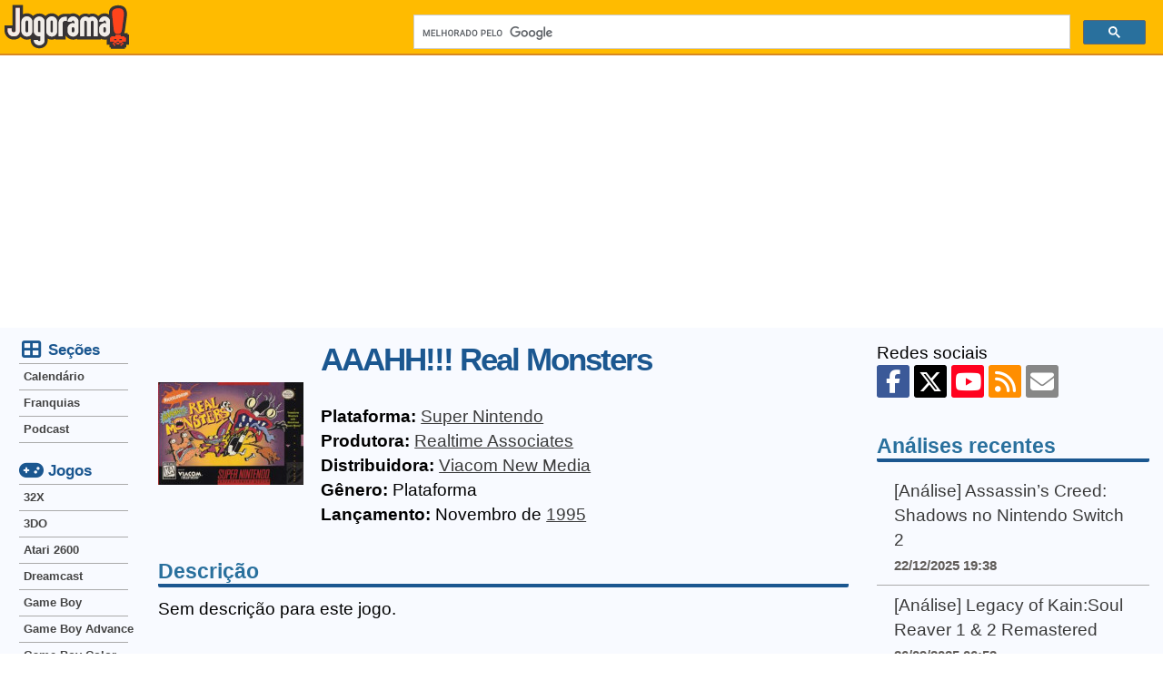

--- FILE ---
content_type: text/html; charset=UTF-8
request_url: https://jogorama.com.br/jogos/super-nintendo/4121/aaahh-real-monsters/
body_size: 5378
content:
<!DOCTYPE html>
<html lang="pt-br">
<head>
    <meta charset="utf-8">
    <link rel="preconnect" href="//adservice.google.com/" crossorigin>
    <link rel="preconnect" href="//googleads.g.doubleclick.net/" crossorigin>
    <link rel="preconnect" href="//www.googletagservices.com/" crossorigin>
    <link rel="preconnect" href="//tpc.googlesyndication.com/" crossorigin>
    <link rel="preconnect" href="//pagead2.googlesyndication.com" crossorigin>
    <link rel="preconnect" href="//fonts.gstatic.com/" crossorigin>
    <link rel="preconnect" href="//www.googletagmanager.com" crossorigin>
    <link rel="preconnect" href="//jogorama.disqus.com/">
    <link rel="preconnect" href="//c.disquscdn.com">
    <link rel="preconnect" href="//disqus.com">
    <link rel="preconnect" href="//pagead2.googlesyndication.com">
    <link rel="stylesheet" href="/css/tema.min.css?v=2.42">
                    <link href="/layout/fontawesomev6.6.0/css/fontawesome.min.css" rel="stylesheet">
                <link href="/layout/fontawesomev6.6.0/css/brands.min.css" rel="stylesheet">
                <link href="/layout/fontawesomev6.6.0/css/solid.min.css" rel="stylesheet">
            <link rel="canonical" href="https://jogorama.com.br/jogos/super-nintendo/4121/aaahh-real-monsters/" />    <meta name="viewport" content="width=device-width, initial-scale=1" />
    <title>Jogo AAAHH!!! Real Monsters para Super Nintendo - Dicas, análise e imagens</title>
    <meta name="description" content="Conheça tudo sobre AAAHH!!! Real Monsters do Super Nintendo: dicas, truques, códigos, cheats, macetes, imagens e muito mais." />
    <meta property="fb:app_id" content="192688330814" />
    <meta property="og:locale" content="pt_BR" />
    <meta property="og:type" content="article" />
    <meta property="og:title" content="Jogo AAAHH!!! Real Monsters para Super Nintendo - Dicas, análise e imagens" />
    <meta property="og:description" content="Conheça tudo sobre AAAHH!!! Real Monsters do Super Nintendo: dicas, truques, códigos, cheats, macetes, imagens e muito mais." />
    <meta property="og:url" content="https://jogorama.com.br/jogos/super-nintendo/4121/aaahh-real-monsters/" />
    <meta property="og:site_name" content="Jogorama" />
    <meta property="og:image" content="https://jogorama.com.br/arquivos/capas/4121.jpg" />
    <meta property="article:tag" content="games" />
    <meta name="twitter:card" content="summary_large_image" />
    <meta name="twitter:site" content="@jogorama" />
    <meta name="twitter:title" content="Jogo AAAHH!!! Real Monsters para Super Nintendo - Dicas, análise e imagens" />
    <meta name="twitter:description" content="Conheça tudo sobre AAAHH!!! Real Monsters do Super Nintendo: dicas, truques, códigos, cheats, macetes, imagens e muito mais." />
    <meta name="twitter:image" content="https://jogorama.com.br/arquivos/capas/4121.jpg" />
    <meta name="twitter:domain" content="Jogorama" />
    <meta name="twitter:creator" content="@leandroalves" />
    <link rel="apple-touch-icon" sizes="180x180" href="/apple-touch-icon.png">
    <link rel="icon" type="image/png" sizes="32x32" href="/favicon-32x32.png">
    <link rel="icon" type="image/png" sizes="16x16" href="/favicon-16x16.png">
    <link rel="manifest" href="/site.webmanifest">
    <meta name="apple-mobile-web-app-title" content="Jogorama">
    <meta name="application-name" content="Jogorama">
    <meta name="theme-color" content="#ffbb00">
    <link rel="alternate" type="application/rss+xml" title="RSS 2.0" href="//jogorama.com.br/rss/" />

    <!-- Google tag (gtag.js) -->
    <script async src="https://www.googletagmanager.com/gtag/js?id=UA-70633-1"></script>
    <script>
    window.dataLayer = window.dataLayer || [];
    function gtag(){dataLayer.push(arguments);}
    gtag('js', new Date());
    gtag('config', 'UA-70633-1');
    </script>

    <script async src="https://pagead2.googlesyndication.com/pagead/js/adsbygoogle.js?client=ca-pub-1716502180473856" crossorigin="anonymous"></script>

    <link rel="manifest" href="/manifest.json" />
    <script src="https://cdn.onesignal.com/sdks/OneSignalSDK.js">" async=""></script>
    <script>
    var OneSignal = window.OneSignal || [];
    OneSignal.push(function() {
        OneSignal.init({
        appId: "0e8f737a-12d3-44b9-bc68-99b7c264bb51",
        });
    });
    </script>
</head>
<body>
    <input type="checkbox" id="drawer-toggle" />
    <header>
        <div class="container">
            <div id="menucel">
                <label for="drawer-toggle"><i class="fa-solid fa-bars"></i></label>
            </div>
            <div id="logotipo">
                <a href="/" rel="home">
                <img src="/layout/jogorama.svgz" width="137" height="48" alt="Logo Jogorama" title="Vai para a página inicial" />
                </a>
            </div>
            <div id="pesquisa">
                <script async src="https://cse.google.com/cse.js?cx=012559661017535153662:8ydfb95mjzw"></script>
                <div class="gcse-search"></div>
            </div>
        </div>
    </header>
    <div id="conteudo">
        <div class="container">
            <div id="colunacentral">
            <article>
                <div itemscope itemtype="http://schema.org/CreativeWork" class="ficha">
                    <img itemprop="image" class="ficha-img" src="/thumbr.php?l=160&a=200&img=capas/4121.jpg" loading="lazy" alt="AAAHH!!! Real Monsters para Super Nintendo" />
                    <span class="ficha-txt">
                        <span itemprop="name"><h1>AAAHH!!! Real Monsters</h1></span><br />
                            <strong>Plataforma:</strong>&nbsp;<a href="/jogos/super-nintendo/lista-de-jogos/" class="link">Super Nintendo</a><br />
                                                        <strong>Produtora:</strong>&nbsp;<span itemprop="author"><a href="/empresas/271/realtime-associates/" class="link">Realtime Associates</a></span><br />
                                                                                    <strong>Distribuidora:</strong>&nbsp;<span itemprop="publisher"><a href="/empresas/213/viacom-new-media/" class="link">Viacom New Media</a></span><br />
                                                        <strong>Gênero:</strong>&nbsp;<span itemprop="genre">Plataforma</span><br />
                            <strong>Lançamento:</strong>&nbsp;Novembro de <a href="/jogos/lancados-em-1995/" class="link">1995</a><br />
                                                </span>
                </div>
                <h4>Descrição</h4>
                Sem descrição para este jogo.                <br /><br />
                <h4>Dicas</h4>
                <strong>2 Dicas</strong>
                                <br /><br />
                <strong>Sons dos monstros</strong><br />
                Quando o logotipo da Nickelodeon aparecer na tela, aperte para qualquer direção com o direcional para começar a trilha do desenho. Agora aperte A, B, X, ou Y para ouvir os sons.                                <br /><br />
                <strong>Truques do Grumble</strong><br />
                Grumble é o monstro que aparece antes de iniciarem as fases. Para deixar Grumble bravo, aperte R + baixo no controle 1. Para fazer Grumble piscar, é só apertar L ou R.                                                <br /><br />
                <h4>Veja também</h4>
                Se você gosta desse jogo, provavelmente também vai gostar desses:<br />
                <ul class="lista">
                                    <li><a href="/jogos/super-nintendo/4001/bugs-bunny-rabbit-rampage/">Bugs Bunny Rabbit Rampage (Super Nintendo)</a></li>
                                    <li><a href="/jogos/super-nintendo/173/donkey-kong-country/">Donkey Kong Country (Super Nintendo)</a></li>
                                    <li><a href="/jogos/super-nintendo/4412/tom-jerry/">Tom & Jerry (Super Nintendo)</a></li>
                                    <li><a href="/jogos/super-nintendo/359/bubsy/">Bubsy (Super Nintendo)</a></li>
                                    <li><a href="/jogos/super-nintendo/3066/hagane-the-final-conflict/">Hagane: The Final Conflict (Super Nintendo)</a></li>
                                    <li><a href="/jogos/super-nintendo/2684/mr.-nutz/">Mr. Nutz (Super Nintendo)</a></li>
                                </ul>
                Não deixe de ver a <a href="/jogos/super-nintendo/lista-de-jogos/" class="link">lista de jogos de Super Nintendo</a>
            </article>
                            <b>Compartilhe:</b>
                            <ul class="barra-compartilhar">
                                <li class="botao-compartilhar">
                                    <a href="https://www.facebook.com/sharer/sharer.php?u=https://jogorama.com.br/jogos/super-nintendo/4121/aaahh-real-monsters/" rel="nofollow" target="_blank" class="facebook" title="Compartilhe no Facebook"><i class="fa-brands fa-facebook-f"></i><span>Facebook</span></a>
                                </li>
                                <li class="botao-compartilhar">
                                    <a href="https://twitter.com/share?url=https://jogorama.com.br/jogos/super-nintendo/4121/aaahh-real-monsters/&amp;text=Jogo+AAAHH%21%21%21+Real+Monsters+para+Super+Nintendo+-+Dicas%2C+an%C3%A1lise+e+imagens&amp;via=jogorama" rel="nofollow" target="_blank" class="xtwitter" title="Compartilhe no X (Twitter)"><i class="fa-brands fa-x-twitter"></i><span>Twitter</span></a>
                                </li>
                                <li class="botao-compartilhar">
                                    <a href="whatsapp://send?text=https://jogorama.com.br/jogos/super-nintendo/4121/aaahh-real-monsters/" rel="nofollow" target="_blank" class="whatsapp" title="Compartilhe no Whatsapp"><i class="fa-brands fa-whatsapp"></i><span>Whatsapp</span></a>
                                </li>
                                <li class="botao-compartilhar">
                                    <a href="mailto:?subject=Leia isto: Jogo AAAHH!!! Real Monsters para Super Nintendo - Dicas, análise e imagens&amp;body=https://jogorama.com.br/jogos/super-nintendo/4121/aaahh-real-monsters/" rel="nofollow" target="_blank" class="email" title="Compartilhe por Email"><i class="fa-solid fa-envelope"></i><span>Email</span></a>
                                </li>
                            </ul>
                            <br /><br />
        </div>
        <div id="menucaixa">
        <span><i class="fa-solid fa-table-cells-large fa-fw fa-lg"></i> Seções</span>
        <nav>
            <ul class="menu">
                <li><a href="/calendario-de-lancamentos-de-jogos/">Calendário</a></li>
                <li><a href="/series/lista-de-series/">Franquias</a></li>
                <li><a href="/podcast/">Podcast</a></li>
            </ul>
        </nav>
        <span><i class="fa-solid fa-gamepad fa-fw fa-lg"></i> Jogos</span>
        <nav>
            <ul class="menu">
		<li><a href="/jogos/32x/lista-de-jogos/" title="Jogos de 32X">32X</a></li>
		<li><a href="/jogos/3do/lista-de-jogos/" title="Jogos de 3DO">3DO</a></li>
		<li><a href="/jogos/atari-2600/lista-de-jogos/" title="Jogos de Atari 2600">Atari 2600</a></li>
		<li><a href="/jogos/dreamcast/lista-de-jogos/" title="Jogos de Dreamcast">Dreamcast</a></li>
		<li><a href="/jogos/game-boy/lista-de-jogos/" title="Jogos de Game Boy">Game Boy</a></li>
		<li><a href="/jogos/game-boy-advance/lista-de-jogos/" title="Jogos de Game Boy Advance">Game Boy Advance</a></li>
		<li><a href="/jogos/game-boy-color/lista-de-jogos/" title="Jogos de Game Boy Color">Game Boy Color</a></li>
		<li><a href="/jogos/gamecube/lista-de-jogos/" title="Jogos de GameCube">GameCube</a></li>
		<li><a href="/jogos/gamegear/lista-de-jogos/" title="Jogos de GameGear">GameGear</a></li>
		<li><a href="/jogos/intellivision/lista-de-jogos/" title="Jogos de Intellivision">Intellivision</a></li>
		<li><a href="/jogos/master-system/lista-de-jogos/" title="Jogos de Master System">Master System</a></li>
		<li><a href="/jogos/mega-drive/lista-de-jogos/" title="Jogos de Mega Drive">Mega Drive</a></li>
		<li><a href="/jogos/msx/lista-de-jogos/" title="Jogos de MSX">MSX</a></li>
		<li><a href="/jogos/neo-geo/lista-de-jogos/" title="Jogos de NeoGeo">Neo Geo</a></li>	
		<li><a href="/jogos/nes/lista-de-jogos/" title="Jogos de NES">NES</a></li>
		<li><a href="/jogos/nintendo-3ds/lista-de-jogos/" title="Jogos de Nintendo 3DS">Nintendo 3DS</a></li>
		<li><a href="/jogos/nintendo-64/lista-de-jogos/" title="Jogos de Nintendo 64">Nintendo 64</a></li>
		<li><a href="/jogos/nintendo-ds/lista-de-jogos/" title="Jogos de Nintendo DS">Nintendo DS</a></li>
		<li><a href="/jogos/nintendo-switch/lista-de-jogos/" title="Jogos de Nintendo Switch">Nintendo Switch</a></li>
		<li><a href="/jogos/nintendo-switch-2/lista-de-jogos/" title="Jogos de Nintendo Switch">Nintendo Switch 2</a></li>
		<li><a href="/jogos/pc/lista-de-jogos/" title="Jogos de PC">PC</a></li>
		<li><a href="/jogos/playstation/lista-de-jogos/" title="Jogos de PlayStation">PlayStation</a></li>
		<li><a href="/jogos/playstation-2/lista-de-jogos/" title="Jogos de PlayStation 2">PlayStation 2</a></li>
		<li><a href="/jogos/playstation-3/lista-de-jogos/" title="Jogos de PlayStation 3">PlayStation 3</a></li>
		<li><a href="/jogos/playstation-4/lista-de-jogos/" title="Jogos de PlayStation 4">PlayStation 4</a></li>
		<li><a href="/jogos/playstation-5/lista-de-jogos/" title="Jogos de PlayStation 5">PlayStation 5</a></li>
		<li><a href="/jogos/playstation-vita/lista-de-jogos/" title="Jogos de Playstation Vita">PlayStation Vita</a></li>
		<li><a href="/jogos/psp/lista-de-jogos/" title="Jogos de PSP">PSP</a></li>
		<li><a href="/jogos/saturn/lista-de-jogos/" title="Jogos de Saturn">Saturn</a></li>
		<li><a href="/jogos/sega-cd/lista-de-jogos/" title="Jogos de Sega CD">Sega CD</a></li>
		<li><a href="/jogos/super-nintendo/lista-de-jogos/" title="Jogos de Super Nintendo">Super Nintendo</a></li>
		<li><a href="/jogos/wii/lista-de-jogos/" title="Jogos de Wii">Wii</a></li>
		<li><a href="/jogos/wii-u/lista-de-jogos/" title="Jogos de Wii U">Wii U</a></li>
		<li><a href="/jogos/xbox/lista-de-jogos/" title="Jogos de Xbox">Xbox</a></li>
		<li><a href="/jogos/xbox-360/lista-de-jogos/" title="Jogos de Xbox 360">Xbox 360</a></li>
		<li><a href="/jogos/xbox-one/lista-de-jogos/" title="Jogos de Xbox One">Xbox One</a></li>
		<li><a href="/jogos/xbox-series-x/lista-de-jogos/" title="Jogos de Xbox Series X">Xbox Series X</a></li>            </ul>
        </nav>
        </div>
        <div id="colunadireita">
            <aside>
                <div class="social">
                    Redes sociais<br />
                                        <a href="https://facebook.com/jogorama" class="btn facebook" title="Jogorama no Facebook" rel="nofollow"><i class="fa-brands fa-facebook-f"></i></a>
                    <a href="https://twitter.com/jogorama" class="btn xtwitter" title="Jogorama no X (Twitter)" rel="nofollow"><i class="fa-brands fa-x-twitter"></i></a>
                    <a href="https://www.youtube.com/user/JogoramaTV" class="btn youtube" title="Canal do JogoramaTV no YouTube" rel="nofollow"><i class="fa-brands fa-youtube"></i></a>
                    <a href="//jogorama.com.br/rss/" title="Feed RSS com as notícias" class="btn rss" rel="nofollow"><i class="fa-solid fa-rss"></i></a>
                    <a href="https://feedburner.google.com/fb/a/mailverify?uri=DicasOnline&amp;loc=pt_BR" class="btn email" title="Notícias por email" rel="nofollow"><i class="fa-solid fa-envelope"></i></a>
                        </div>
        <div class="caixadestaque">
            <h4>Análises recentes</h4>
            <ul>
                                <li>
                    <a href="/noticias/14949/analise-assassins-creed-shadows-no-nintendo-switch-2/">[Análise] Assassin’s Creed: Shadows no Nintendo Switch 2</a><br />
                    <span class="destaque">22/12/2025 19:38</span>
                </li>
                                <li>
                    <a href="/noticias/14890/analise-legacy-of-kainsoul-reaver-1-2-remastered/">[Análise] Legacy of Kain:Soul Reaver 1 & 2 Remastered</a><br />
                    <span class="destaque">26/09/2025 06:53</span>
                </li>
                                <li>
                    <a href="/noticias/13940/analise-spelunker-hd-deluxe/">[Análise] Spelunker HD Deluxe</a><br />
                    <span class="destaque">31/12/2021 18:30</span>
                </li>
                                <li>
                    <a href="/noticias/13735/analise-wonder-boy-asha-in-monster-world/">[Análise] Wonder Boy: Asha in Monster World</a><br />
                    <span class="destaque">25/06/2021 06:48</span>
                </li>
                                <li>
                    <a href="/noticias/13691/analise-ghosts-n-goblins-resurrection/">[Análise] Ghosts 'n Goblins Resurrection</a><br />
                    <span class="destaque">28/05/2021 08:53</span>
                </li>
                            </ul>
        </div>
                <div class="caixadestaque">
                <h4>Jogos mais novos</h4>
                <ul>
                                        <li>
                        <a href="/jogos/xbox-series-x/11088/mafia-the-old-country/">Mafia: The Old Country</a><br />
                        <span class="destaque">Xbox Series X</span>
                    </li>
                                        <li>
                        <a href="/jogos/playstation-5/11087/mafia-the-old-country/">Mafia: The Old Country</a><br />
                        <span class="destaque">PlayStation 5</span>
                    </li>
                                        <li>
                        <a href="/jogos/pc/11086/mafia-the-old-country/">Mafia: The Old Country</a><br />
                        <span class="destaque">PC</span>
                    </li>
                                        <li>
                        <a href="/jogos/xbox-series-x/11085/farming-simulator-25/">Farming Simulator 25</a><br />
                        <span class="destaque">Xbox Series X</span>
                    </li>
                                        <li>
                        <a href="/jogos/playstation-5/11084/farming-simulator-25/">Farming Simulator 25</a><br />
                        <span class="destaque">PlayStation 5</span>
                    </li>
                                    </ul>
            </div>
                <div class="caixadestaque">
                <h4>Jogos mais populares</h4>
                <ul>
                                                            <li>
                        <div class="numero">1</div>
                        <a href="/jogos/psp/1158/grand-theft-auto-liberty-city-stories/">Grand Theft Auto: Liberty City Stories</a><br />
                        <span class="destaque">PSP<br />Visualizado 1.881.997 vezes</span>
                    </li>
                                                            <li>
                        <div class="numero">2</div>
                        <a href="/jogos/pc/168/age-of-mythology/">Age of Mythology</a><br />
                        <span class="destaque">PC<br />Visualizado 1.070.666 vezes</span>
                    </li>
                                                            <li>
                        <div class="numero">3</div>
                        <a href="/jogos/playstation-2/1365/mortal-kombat-armageddon/">Mortal Kombat: Armageddon</a><br />
                        <span class="destaque">PlayStation 2<br />Visualizado 996.853 vezes</span>
                    </li>
                                                            <li>
                        <div class="numero">4</div>
                        <a href="/jogos/super-nintendo/413/ultimate-mortal-kombat-3/">Ultimate Mortal Kombat 3</a><br />
                        <span class="destaque">Super Nintendo<br />Visualizado 979.837 vezes</span>
                    </li>
                                                            <li>
                        <div class="numero">5</div>
                        <a href="/jogos/pc/826/need-for-speed-underground-2/">Need for Speed Underground 2</a><br />
                        <span class="destaque">PC<br />Visualizado 935.289 vezes</span>
                    </li>
                                                        </ul>
            </div>
            </aside>
            </div>
        </div>
    </div>
    <footer>
        <div class="container">
            <ul>
                <li>
                    <div class="social">
                                        <a href="https://facebook.com/jogorama" class="btn facebook" title="Jogorama no Facebook" rel="nofollow"><i class="fa-brands fa-facebook-f"></i></a>
                    <a href="https://twitter.com/jogorama" class="btn xtwitter" title="Jogorama no X (Twitter)" rel="nofollow"><i class="fa-brands fa-x-twitter"></i></a>
                    <a href="https://www.youtube.com/user/JogoramaTV" class="btn youtube" title="Canal do JogoramaTV no YouTube" rel="nofollow"><i class="fa-brands fa-youtube"></i></a>
                    <a href="//jogorama.com.br/rss/" title="Feed RSS com as notícias" class="btn rss" rel="nofollow"><i class="fa-solid fa-rss"></i></a>
                    <a href="https://feedburner.google.com/fb/a/mailverify?uri=DicasOnline&amp;loc=pt_BR" class="btn email" title="Notícias por email" rel="nofollow"><i class="fa-solid fa-envelope"></i></a>
                            </div>
                </li>
                <li>
                    <a href="/sobre.php" class="link">Sobre o site</a> | <a href="/sobre.php#politicaprivacidade" class="link">Política de privacidade</a> | <a href="/contato.php" class="link">Contato</a> | <a href="/publicidade.php" class="link">Publicidade</a>
                </li>
                <li>
                    <b>Jogorama © 1997-2026 - Proibida a reprodução, todos os direitos reservados</b>
                </li>
                <li>
                    <b>© Todas as imagens e vídeos são marcas registradas dos seus proprietários.</b>
                </li>
            </ul>
        </div>
    </footer>
        <script src="https://ajax.googleapis.com/ajax/libs/jquery/1.11.1/jquery.min.js"></script>
        <link  href="https://cdnjs.cloudflare.com/ajax/libs/fotorama/4.6.4/fotorama.css" rel="stylesheet">
        <script src="https://cdnjs.cloudflare.com/ajax/libs/fotorama/4.6.4/fotorama.js"></script>

</body>
</html>
        

--- FILE ---
content_type: text/html; charset=utf-8
request_url: https://www.google.com/recaptcha/api2/aframe
body_size: 113
content:
<!DOCTYPE HTML><html><head><meta http-equiv="content-type" content="text/html; charset=UTF-8"></head><body><script nonce="cIBThf7c4FJwEoObQe-GGg">/** Anti-fraud and anti-abuse applications only. See google.com/recaptcha */ try{var clients={'sodar':'https://pagead2.googlesyndication.com/pagead/sodar?'};window.addEventListener("message",function(a){try{if(a.source===window.parent){var b=JSON.parse(a.data);var c=clients[b['id']];if(c){var d=document.createElement('img');d.src=c+b['params']+'&rc='+(localStorage.getItem("rc::a")?sessionStorage.getItem("rc::b"):"");window.document.body.appendChild(d);sessionStorage.setItem("rc::e",parseInt(sessionStorage.getItem("rc::e")||0)+1);localStorage.setItem("rc::h",'1767644005789');}}}catch(b){}});window.parent.postMessage("_grecaptcha_ready", "*");}catch(b){}</script></body></html>

--- FILE ---
content_type: text/css
request_url: https://jogorama.com.br/css/tema.min.css?v=2.42
body_size: 1850
content:
:root{--topo-fundo:#FFBB00;--topo-fonte:#3A3A3A;--topo-borda:#D88721;--conteudo-fundo:#F8FAFF;--conteudo-titulo:#1B5790;--conteudo-link:#3B5998;--conteudo-separador:#AAAAAA;--menu-texto:#444444;--menu-texto-hover:#FFFFFF;--menu-fundo-hover:#316AC5}body{border:0;font-family:Helvetica,Arial,sans-serif;line-height:1.45em;font-size:1.2em;margin:0;padding:0}img{border-style:none}img,picture,video,embed{max-width:100%;height:auto}h1,h2{color:var(--conteudo-titulo);font-family:"Lucida Sans Unicode",Helvetica,sans-serif;font-weight:700;letter-spacing:-2px;line-height:1.25em;margin:0;padding-bottom:15px}h1{font-size:1.8em}h2{font-size:1.5em}h4{color:#29709D;font-size:1.2em;font-weight:700;padding-top:5px;border-radius:2px;margin-bottom:10px;border-bottom:4px solid var(--conteudo-titulo)}.destaque{color:#5F5B58;font-size:.8em;font-weight:700;display:inline}.destaque a:link,.destaque a:visited,article blockquote a:link,article blockquote a:visited{color:var(--conteudo-link);text-decoration:underline}p{margin:0;text-align:justify}a:link,a:visited{color:var(--topo-fonte);text-decoration:none}a:hover{text-decoration:underline}a:link.link,a:visited.link,a:hover.link{color:var(--topo-fonte);text-decoration:underline}h1 a:link,h1 a:visited,h2 a:link,h2 a:visited{color:var(--conteudo-titulo);text-decoration:none}h1 a:hover,h2 a:hover{color:var(--topo-fonte);text-decoration:underline}.container{display:flex;margin:0 auto;width:1270px}header{display:flex;background:var(--topo-fundo);border-bottom:2px solid var(--topo-borda);color:var(--topo-fonte);overflow:hidden;padding:2px 0;width:100%}#logotipo{flex-grow:1;height:55px}#logotipo img{height:100%}#pesquisa{flex-grow:2;height:55px;text-align:left}#menucel{display:none;color:var(--topo-fonte);height:3rem;width:3rem;font-size:1.8em;align-items:center;justify-content:center}#banner{background:var(--conteudo-fundo);height:280px;margin:0 auto;padding:10px 0;text-align:center}footer{background:var(--topo-fundo);color:var(--topo-fonte);border-top:2px solid var(--topo-borda)}footer ul{list-style-type:none}header a,footer a{color:var(--topo-fonte)}#conteudo{background:var(--conteudo-fundo);padding:0 0 20px 0}#menucaixa{float:left;left:-804px;line-height:20px;margin:14px 10px;position:relative;width:120px}#menucaixa span{color:var(--conteudo-titulo);font-size:.9em;font-weight:700}#colunacentral{float:left;left:144px;position:relative;overflow:hidden;margin:14px 25px;text-align:justify;width:760px}#colunadireita{float:left;margin:14px 10px;width:300px}article p{margin-bottom:20px}article blockquote{background:#fff;border:2px solid var(--conteudo-separador);border-radius:10px;margin:0;padding:1em}.barra-compartilhar{display:table;border-collapse:separate;padding:0;width:100%}.botao-compartilhar{display:table-cell;min-width:40px;vertical-align:bottom;text-align:center}.botao-compartilhar a{border-radius:3px;color:#fff;display:block;padding:9px 10px 11px;height:26px;margin:2px;text-decoration:none}.botao-compartilhar span{padding-left:10px}.btn{color:#FFF!important;display:inline-block;font-size:26px;border-radius:3px;margin-bottom:4px;text-align:center;height:36px;width:36px;line-height:38px;padding:0;vertical-align:middle}.facebook{background-color:#3B5998}.twitter{background-color:#55ACEE}.xtwitter{background-color:#000}.youtube{background-color:#FF011F}.rss{background-color:#FF8E00}.email{background-color:#878787}.whatsapp{background-color:#25D366}.menu{border:0;border-bottom:1px solid var(--conteudo-separador);font-size:.7em;font-weight:700;margin:5px 0 20px 0;padding:0}.menu li{list-style-type:none}.menu a{color:var(--menu-texto);display:block;padding:4px 5px;white-space:nowrap;border-top:1px solid var(--conteudo-separador);text-decoration:none}.menu a:hover{background:var(--menu-fundo-hover);color:var(--menu-texto-hover);text-decoration:none;white-space:nowrap}.ficha{display:flex;align-items:center}.ficha-img{margin-right:1em}.ficha-txt h1{padding-bottom:0}.caixadestaque{margin:0;margin-bottom:15px}.caixadestaque ul{list-style-type:none;margin-bottom:35px;margin:0;padding:0}.caixadestaque ul li{border-bottom:1px solid var(--conteudo-separador);padding:.42em 1em .42em 1em}.caixadestaque ul li .numero{color:var(--conteudo-titulo);float:left;font-size:2em;font-weight:700;letter-spacing:-.08em;line-height:40px;width:22px}div.tela{float:left;width:180px}div.tela p{text-align:center}.cronologia{margin:0 0 0 1em;line-height:100%;border-collapse:separate;border-spacing:0 6px}.cronologia td{padding:6px}.cronologia td.data{border-right:7px solid red}.listanoticia{clear:both;margin:0;padding:0}.listanoticia li{list-style:none outside none;border-bottom:2px solid var(--conteudo-separador);overflow:hidden;padding:20px 5px;position:relative}.listanoticia li a{position:absolute;width:100%;height:100%;top:0;left:0}.listanoticia .foto{display:flex;float:left;margin-right:20px;width:300px}.listanoticia .foto img{border-radius:5px}.listanoticia .texto{display:inline-block;min-height:121px;overflow:hidden;width:430px}.jogodestaque img{padding:5px;padding-bottom:15px}.lista ul{padding:0;margin:0}.lista li{list-style:none;text-indent:-.7em}.lista li:before{content:"\2022 \0020";color:red}.item{border-bottom:1px solid #CACACA;clear:both;overflow:hidden;padding:10px 0;width:500px}q{padding-top:20px;overflow:hidden;font-size:18px;line-height:150%;color:#454545}q:before{display:block;float:left;margin:26px 15px 0 0;font-size:100px;content:open-quote;color:#bababa;text-shadow:0 1px 1px #909090}q:after{content:none}.dia{background-color:#5f5b58;color:#fff;padding:10px;border-radius:100%;line-height:2.4;margin-right:1em}#drawer-toggle{display:none}@media screen and (max-width:1260px){.container{width:1100px}#logotipo{height:2.5em}#banner{height:auto}#colunacentral{left:134px;margin:14px 10px;width:620px}#menucaixa{left:-644px}.listanoticia .foto{align-items:center;float:none;margin-right:0;justify-content:center;width:auto}.listanoticia .texto{width:auto}}@media screen and (max-width:1123px){.container{justify-content:center;width:auto}#pesquisa{float:right}#colunacentral{left:auto}#menucel{display:flex}#menucaixa{position:absolute;top:62px;left:-250px;margin:0;width:200px;height:100%;padding-top:10px;background:#ddd;line-height:42px;height:2160px;transition:0.3s;padding:0 20px;box-shadow:0 0 10px rgb(0 0 0 / .6)}.menu,#menucaixa span{font-size:1em}.botao-compartilhar span{display:none}#drawer-toggle:checked~#conteudo>.container>#menucaixa{left:0;transition:0.3s}}@media screen and (max-width:976px){h1{font-size:1.3em}header{padding:2px 0;width:100%}#logotipo{width:auto}#pesquisa,.jogodestaque,.social{display:none}.container{margin:0;display:contents}#conteudo{padding:0}#colunacentral,#colunadireita{width:auto;padding:0;margin:0 3%;float:none}#menucaixa{height:2050px}html,body{overflow-x:hidden}.listanoticia .texto{margin-top:15px;min-height:40px;width:100%}.lista li{line-height:42px}}

--- FILE ---
content_type: image/svg+xml
request_url: https://jogorama.com.br/layout/jogorama.svgz
body_size: 4357
content:
<?xml version="1.0" encoding="UTF-8" standalone="no"?>
<!-- Created with Inkscape (http://www.inkscape.org/) -->

<svg
   xmlns:dc="http://purl.org/dc/elements/1.1/"
   xmlns:cc="http://creativecommons.org/ns#"
   xmlns:rdf="http://www.w3.org/1999/02/22-rdf-syntax-ns#"
   xmlns:svg="http://www.w3.org/2000/svg"
   xmlns="http://www.w3.org/2000/svg"
   version="1.1"
   width="79.641998mm"
   height="28.0562mm"
   viewBox="0 0 55.0501 19.393"
   id="svg3628"
   xml:space="preserve"
   style="fill-rule:evenodd"><metadata
     id="metadata3728"><rdf:RDF><cc:Work
         rdf:about=""><dc:format>image/svg+xml</dc:format><dc:type
           rdf:resource="http://purl.org/dc/dcmitype/StillImage" /><dc:title></dc:title></cc:Work></rdf:RDF></metadata><style
     id="style3630" /><defs
     id="defs3632"><style
       type="text/css"
       id="style3634" /></defs><g
     id="g3648"><metadata
       id="metadata3650" /><g
       id="g3652"><path
         d="m 41.4976,4.93648 c 0.03325,-0.04 0.07,-0.07 0.1,-0.1 0.73,-0.72 1.64,-1.09 2.66,-1.09 0.72,0 1.39,0.19 1.97,0.55 -0.02,-0.28 -0.03,-0.55 -0.03,-0.82 0,-1.06 0.47,-1.96 1.35,-2.55 0.81,-0.55 1.78,-0.74 2.74,-0.74 1.13,0 2.34,0.24 3.07,1.18 0.6,0.77 0.79,1.75 0.79,2.71 0,0.56 -0.05,1.11 -0.14,1.66141 l -0.733522,5.32743 c -0.06117,0.51 -0.18,1.01 -0.39,1.47527 l 1.57778,0 0,0.59 0.59,0 0,4.52 -1.17,0 0,1.17 -0.59,0 0,0.59 -6.28,0 0,-0.59 -0.59,0 0,-1.17 -1.17,0 0,-2.36915 c -0.292731,0.08 -0.6,0.12 -0.92,0.12 -0.64,0 -1.24,-0.13 -1.78,-0.404087 l 0,0.33 -10.53,0 0,-0.340425 c -0.500166,0.27 -1.05,0.41 -1.65,0.41 -1.03,0 -1.95,-0.35 -2.7,-1.05 -0.24,-0.22 -0.44,-0.47 -0.6,-0.728822 l 0,1.71 -4.54,0 0,-0.309528 c -0.510604,0.25 -1.07,0.38 -1.67,0.38 -0.64,0 -1.24,-0.16 -1.78,-0.460352 l 0,0.693155 c 0,1.08 -0.4,2.04 -1.23,2.73 -0.71,0.59 -1.56,0.87 -2.48,0.87 -0.95,0 -1.83,-0.29 -2.56,-0.906465 l -0.01058,-0.0091 c -0.841974,-0.73 -1.25,-1.71 -1.25,-2.81948 l 0,-0.463462 c -0.505903,0.25 -1.06,0.37 -1.6499997,0.37 -1.01,0 -1.9,-0.4 -2.63,-1.09 -0.06,-0.06 -0.12,-0.12 -0.18,-0.18 -0.06,0.06 -0.11,0.12 -0.17,0.17 -0.78,0.73 -1.76,1.06 -2.83,1.06 -1.13,0 -2.14,-0.39 -2.93,-1.2 -0.76,-0.78 -1.16,-1.75 -1.16,-2.83621 l 0,-2.2800001 3.55,0 0,-9.03999999 4.56,0 0,4.16839999 c 0.543506,-0.29 1.15,-0.45 1.8,-0.45 0.9899997,0 1.8799997,0.37 2.5899997,1.06 0.04,0.04 0.09,0.09 0.13,0.13 0.06,-0.06 0.12,-0.11 0.19,-0.17 0.72,-0.62 1.6,-0.93 2.55,-0.93 0.95,0 1.82,0.29 2.53,0.93 0.07,0.06 0.13,0.12 0.2,0.19 0.05,-0.05 0.09,-0.1 0.14,-0.14 0.73,-0.69 1.63,-1.06 2.64,-1.06 0.99,0 1.88,0.37 2.59,1.06 0.1,0.1 0.2,0.2 0.29,0.31 0.74,-0.75 1.67,-1.15 2.73,-1.15081 l 2.38319,0 0,0.079214 c 0.442519,-0.18 0.92,-0.27 1.43,-0.27 0.99,0 1.88,0.36 2.61,1.04 0.05,0.05 0.11,0.1 0.16,0.16 0.03,-0.03 0.05,-0.05 0.08,-0.08 0.73,-0.71 1.65,-1.04 2.67,-1.04 0.53,0 1.03,0.1 1.5,0.31 0.46,-0.2 0.96,-0.31 1.48,-0.305864 l 0.01756,0 c 0.997913,0 1.89,0.37 2.61,1.06 0.02,0.02 0.05,0.05 0.07,0.070228 z m 5.75067,7.41948 c -0.005,0.06 -0.01,0.12 -0.02,0.175501 l 0.08744,0 c -0.0253,-0.06 -0.05,-0.12 -0.07,-0.175501 z"
         id="path3654"
         style="fill:#373435" /><path
         d="m 6.71976,11.4075 c 0,0.78 -0.25,1.41 -0.75,1.87 -0.5,0.46 -1.13,0.69 -1.89,0.69 -0.78,0 -1.43,-0.26 -1.94,-0.78 -0.51,-0.52 -0.76,-1.14 -0.76,-1.86982 l 0,-0.9 1.77,0 0,0.895405 c 0,0.25 0.09,0.45 0.27,0.62 0.18,0.17 0.4,0.25 0.66,0.25 0.25,0 0.45,-0.08 0.61,-0.25 0.16,-0.17 0.24,-0.38 0.24,-0.623272 l 0,-9.94 1.79,0 0,10.025 z m 3.73963,0.210684 0,-4.12589 c 0,-0.4 -0.19,-0.6 -0.56,-0.6 -0.18,0 -0.32,0.06 -0.45,0.18 -0.12,0.12 -0.18,0.26 -0.18,0.421367 l 0,4.12589 c 0,0.16 0.06,0.3 0.18,0.42 0.12,0.12 0.27,0.18 0.45,0.18 0.37,0 0.56,-0.2 0.56,-0.596937 z m 1.79081,0.08779 c 0,0.66 -0.23,1.2 -0.69,1.64 -0.46,0.44 -1.02,0.66 -1.66,0.66 -0.62,0 -1.18,-0.24 -1.68,-0.71 -0.5,-0.47 -0.75,-1.02 -0.75,-1.62402 l 0,-4.2312302 c 0,-0.64 0.24,-1.19 0.73,-1.65 0.49,-0.46 1.05,-0.68 1.69,-0.68 0.62,0 1.17,0.23 1.64,0.68 0.47,0.45 0.71,0.99 0.71,1.60646 l 0,4.3190102 z m 3.66941,0.421367 0,-4.5999302 c 0,-0.4 -0.2,-0.6 -0.6,-0.6 -0.4,0 -0.6,0.19 -0.6,0.57938 l 0,0.02 0,0 0,3.9900002 0,0 c 0,0.41 0.2,0.61 0.6,0.614494 l 0.596937,0 z m 1.79081,3.49384 c 0,0.7 -0.25,1.26 -0.74,1.67 -0.43,0.36 -0.97,0.54 -1.6,0.54 -0.66,0 -1.21,-0.19 -1.67,-0.58 -0.52,-0.44 -0.77,-1.04 -0.77,-1.77325 l 1.79081,0 c 0,0.4 0.2,0.6 0.6,0.6 0.4,0 0.6,-0.2 0.6,-0.596937 l 0,-1.58 -0.68,0 c -0.596937,0 -1.13,-0.23 -1.6,-0.69 -0.47,-0.46 -0.7,-0.99 -0.7,-1.58891 l 0,-4.0907702 c 0,-0.73 0.26,-1.31 0.77,-1.74 0.46,-0.4 1.01,-0.6 1.65,-0.6 0.64,0 1.18,0.19 1.62,0.58 0.49,0.43 0.74,1.02 0.74,1.7557 l 0,8.0937602 z m 3.72208,-4.00299 0,-4.1258902 c 0,-0.4 -0.19,-0.6 -0.56,-0.6 -0.18,0 -0.32,0.06 -0.45,0.18 -0.12,0.12 -0.18,0.26 -0.18,0.421367 l 0,4.1258902 c 0,0.16 0.06,0.3 0.18,0.42 0.12,0.12 0.27,0.18 0.45,0.18 0.37,0 0.56,-0.2 0.56,-0.596937 z m 1.79081,0.08779 c 0,0.66 -0.23,1.2 -0.69,1.64 -0.46,0.44 -1.02,0.66 -1.66,0.66 -0.62,0 -1.18,-0.24 -1.68,-0.71 -0.5,-0.47 -0.75,-1.02 -0.75,-1.62402 l 0,-4.2312304 c 0,-0.64 0.24,-1.19 0.73,-1.65 0.49,-0.46 1.05,-0.68 1.69,-0.68 0.62,0 1.17,0.23 1.64,0.68 0.47,0.45 0.71,0.99 0.71,1.60646 l 0,4.3190104 z m 4.26634,-4.6174804 -1.00075,0 0,0.017557 c -0.222365,0 -0.41,0.09 -0.55,0.26 -0.15,0.18 -0.22,0.38 -0.22,0.614494 l -0.01756,0 0,5.9500004 -1.77,0 0,-5.9500004 0,0 c 0,-0.71 0.25,-1.34 0.75,-1.87 0.5,-0.53 1.11,-0.8 1.81,-0.798842 l 1.00075,0 0,1.77325 z m 5.19686,4.6350404 c 0,0.6 -0.23,1.13 -0.7,1.59 -0.47,0.46 -1,0.69 -1.6,0.69 -0.69,0 -1.28,-0.23 -1.76,-0.68 -0.48,-0.45 -0.72,-1.02 -0.72,-1.7118 l 0,-1.1412 c 0,-0.6700004 0.24,-1.2300004 0.71,-1.6900004 0.47,-0.46 1.03,-0.69 1.68,-0.69 0.25,0 0.44,0.09 0.6,0.263355 l 0,-0.860291 c 0,-0.16 -0.06,-0.3 -0.18,-0.42 -0.12,-0.12 -0.26,-0.18 -0.42,-0.18 -0.16,0 -0.3,0.06 -0.42,0.18 -0.12,0.12 -0.18,0.26 -0.18,0.421367 l -1.79081,0 c 0,-0.66 0.23,-1.21 0.7,-1.68 0.47,-0.46 1.03,-0.69 1.69,-0.69 0.63,0 1.19,0.22 1.67,0.67 0.48,0.44 0.72,0.98 0.72,1.61524 l 0,4.3190104 z m -1.79081,-0.105342 0,-1.1412 c 0,-0.4 -0.2,-0.6000004 -0.6,-0.6000004 -0.4,0 -0.6,0.2000004 -0.6,0.5969374 l 0,1.1412 c 0,0.4 0.2,0.6 0.6,0.6 0.4,0 0.6,-0.2 0.6,-0.596937 z m 2.54576,-4.1083304 c 0,-0.68 0.22,-1.23 0.67,-1.67 0.44,-0.43 1.01,-0.65 1.7,-0.65 0.56,0 1.07,0.18 1.51,0.53 0.43,-0.35 0.92,-0.53 1.47,-0.526709 l 0.01756,0 c 0.632051,0 1.19,0.23 1.66,0.68 0.47,0.45 0.71,0.99 0.71,1.60646 l 0,6.4600004 -1.77,0 0,-6.3731804 c 0,-0.16 -0.06,-0.3 -0.18,-0.42 -0.12,-0.12 -0.26,-0.18 -0.44,-0.18 -0.4,0 -0.6,0.2 -0.6,0.596937 l 0,6.3700004 -1.77,0 0,-6.3700004 -0.02,0 c 0,-0.16 -0.06,-0.3 -0.18,-0.42 -0.12,-0.12 -0.26,-0.18 -0.42,-0.18 -0.16,0 -0.3,0.06 -0.42,0.18 -0.12,0.12 -0.18,0.26 -0.18,0.421367 l 0,6.3700004 -1.79,0 0.02,-6.4258504 z m 13.2028,4.2136704 c 0,0.6 -0.23,1.13 -0.7,1.59 -0.47,0.46 -1,0.69 -1.6,0.69 -0.69,0 -1.28,-0.23 -1.76,-0.68 -0.48,-0.45 -0.72,-1.02 -0.72,-1.7118 l 0,-1.1412 c 0,-0.6700004 0.24,-1.2300004 0.71,-1.6900004 0.47,-0.46 1.03,-0.69 1.68,-0.69 0.25,0 0.44,0.09 0.6,0.263355 l 0,-0.860291 c 0,-0.16 -0.06,-0.3 -0.18,-0.42 -0.12,-0.12 -0.26,-0.18 -0.42,-0.18 -0.16,0 -0.3,0.06 -0.42,0.18 -0.12,0.12 -0.18,0.26 -0.18,0.421367 l -1.79081,0 c 0,-0.66 0.23,-1.21 0.7,-1.68 0.47,-0.46 1.03,-0.69 1.69,-0.69 0.63,0 1.19,0.22 1.67,0.67 0.48,0.44 0.72,0.98 0.72,1.61524 l 0,4.3190104 z m -1.79081,-0.105342 0,-1.1412 c 0,-0.4 -0.2,-0.6000004 -0.6,-0.6000004 -0.4,0 -0.6,0.2000004 -0.6,0.5969374 l 0,1.1412 c 0,0.4 0.2,0.6 0.6,0.6 0.4,0 0.6,-0.2 0.6,-0.596937 z"
         id="path3656"
         style="fill:url(#id0);fill-rule:nonzero" /><path
         d="M 48.288,10.8571 47.73772,5.6516 c -0.09961,-1.01 -0.15,-1.74 -0.15,-2.18 0,-0.6 0.25,-1.07 0.74,-1.41 0.5,-0.34 1.15,-0.5 1.97,-0.5 0.98,0 1.64,0.22 1.97,0.65 0.33,0.43 0.5,1.05 0.5,1.87 0,0.48 -0.04,0.96 -0.12,1.45439 l -0.737669,5.35764 c -0.0761,0.64 -0.25,1.13 -0.51,1.47 -0.26,0.34 -0.7,0.51 -1.31,0.51 -0.62,0 -1.05,-0.16 -1.29,-0.49 -0.24,-0.33 -0.41,-0.83 -0.52,-1.50637 z"
         id="path3658"
         style="fill:url(#id1);fill-rule:nonzero" /><path
         d="m 49.5711,15.6696 0,-0.59 -1.17,0 0,0.59 1.17,0 z m 1.17044,1.17051 0,-0.59 -1.17,0 0,0.59 1.17,0 z m 1.17044,-1.17051 0,-0.59 -1.17,0 0,0.59 1.17,0 z m 1.17051,-1.17044 0.585186,0 0,1.76 -1.76,0 0,0.59 0.59,0 0,0.59 -0.59,0 0,0.59 -0.59,0 0,-0.59 0.59,0 0,-0.59 -1.17,0 0,0.59 -1.17,0 0,-0.59 -1.17,0 0,0.59 0.59,0 0,0.59 -0.59,0 0,-0.59 -0.59,0 0,-0.59 0.59,0 0,-0.59 -1.76,0 0,-1.76 0.59,0 0,-0.59 1.76,0 0,-0.59 2.34,0 0,0.59 1.76,0 0,0.585255 z"
         id="path3660"
         style="fill:#eb473a;fill-rule:nonzero" /><path
         d="m 48.329,2.06004 c -0.497609,0.34 -0.74,0.81 -0.74,1.41 0,0.44 0.05,1.17 0.15,2.18163 l 0.55028,5.2055 c 0.10548,0.68 0.28,1.18 0.52,1.51 0.24,0.33 0.67,0.49 1.29,0.49 0.6,0 1.04,-0.17 1.31,-0.51 0.26,-0.34 0.43,-0.83 0.51,-1.46926 l 0.737669,-5.35764 c 0.08205,-0.49 0.12,-0.98 0.12,-1.45 0,-0.81 -0.16,-1.44 -0.5,-1.87 -0.33,-0.43 -0.99,-0.65 -1.97,-0.65 -0.81,0 -1.47,0.17 -1.97,0.50459 z"
         id="path3662"
         style="fill:#ed3237;stroke:#373435;stroke-width:0.138244" /><path
         d="m 51.3268,13.3286 -2.34095,0 0,0.59 -1.76,0 0,0.59 -0.59,0 0,1.76 1.76,0 0,0.59 1.17,0 0,-0.59 1.17,0 0,0.59 1.17,0 0,-0.59 1.76,0 0,-1.76 -0.59,0 0,-0.59 -1.76,0 0,-0.585255 z m -1.7557,1.7557 0,0.59 -1.17,0 0,-0.59 1.17,0 z m 1.17044,0 1.17044,0 0,0.59 -1.17,0 0,-0.585255 z"
         id="path3664"
         style="fill:#ed3237;stroke:#373435;stroke-width:0.138244" /><polygon
         points="49.57,16.84 49.57,17.43 50.74,17.43 50.74,16.84 "
         id="polygon3666"
         style="fill:#ed3237;stroke:#373435;stroke-width:0.138244" /><polygon
         points="48.4,16.84 47.82,16.84 47.82,17.43 48.4,17.43 "
         id="polygon3668"
         style="fill:#ed3237;stroke:#373435;stroke-width:0.138244" /><polygon
         points="48.4,17.43 48.4,18.01 48.99,18.01 48.99,17.43 "
         id="polygon3670"
         style="fill:#ed3237;stroke:#373435;stroke-width:0.138244" /><polygon
         points="51.33,18.01 51.91,18.01 51.91,17.43 51.33,17.43 "
         id="polygon3672"
         style="fill:#ed3237;stroke:#373435;stroke-width:0.138244" /><polygon
         points="51.91,17.43 52.5,17.43 52.5,16.84 51.91,16.84 "
         id="polygon3674"
         style="fill:#ed3237;stroke:#373435;stroke-width:0.138244" /><path
         d="m 4.92895,1.38244 0,9.93724 c 0,0.25 -0.08,0.45 -0.24,0.62 -0.16,0.17 -0.36,0.25 -0.61,0.25 -0.26,0 -0.48,-0.08 -0.66,-0.25 -0.18,-0.17 -0.27,-0.38 -0.27,-0.623272 l 0,-0.9 -1.77,0 0,0.895405 c 0,0.73 0.25,1.35 0.76,1.87 0.51,0.52 1.16,0.78 1.94,0.78 0.76,0 1.39,-0.23 1.89,-0.69 0.5,-0.46 0.75,-1.09 0.75,-1.86982 l 0,-10.03 -1.79,0 z"
         id="path3676"
         style="fill:#e1d9cc;stroke:#373435;stroke-width:0.138244" /><path
         d="m 7.47471,7.43959 0,4.23123 c 0,0.61 0.25,1.15 0.75,1.62 0.5,0.47 1.06,0.71 1.68,0.71 0.64,0 1.2,-0.22 1.66,-0.66 0.46,-0.44 0.69,-0.99 0.69,-1.64158 l 0,-4.31901 c 0,-0.62 -0.24,-1.16 -0.71,-1.61 -0.47,-0.45 -1.02,-0.68 -1.64,-0.68 -0.64,0 -1.21,0.23 -1.69,0.68 -0.49,0.46 -0.73,1.01 -0.73,1.65035 z m 1.97516,4.59993 c -0.122899,-0.12 -0.18,-0.26 -0.18,-0.421367 l 0,-4.12589 c 0,-0.16 0.06,-0.3 0.18,-0.42 0.12,-0.12 0.27,-0.18 0.45,-0.18 0.37,0 0.56,0.2 0.56,0.596937 l 0,4.12589 c 0,0.4 -0.19,0.6 -0.56,0.6 -0.18,0 -0.32,-0.06 -0.45,-0.17557 z"
         id="path3678"
         style="fill:#e1d9cc;stroke:#373435;stroke-width:0.138244" /><path
         d="m 15.9196,12.1273 -0.596937,0 c -0.397935,0 -0.6,-0.2 -0.6,-0.614494 l 0,-3.99 0,-0.017557 c 0,-0.39 0.2,-0.58 0.6,-0.58 0.4,0 0.6,0.2 0.6,0.596937 l 0,4.59993 z m -2.98468,-4.59993 0,4.09077 c 0,0.6 0.23,1.13 0.7,1.59 0.47,0.46 1,0.69 1.6,0.6935 l 0.684722,0 0,1.58013 c 0,0.4 -0.2,0.6 -0.6,0.6 -0.4,0 -0.6,-0.2 -0.6,-0.596937 l -1.79081,0 c 0,0.74 0.26,1.33 0.77,1.77 0.46,0.39 1.01,0.58 1.67,0.58 0.63,0 1.16,-0.18 1.6,-0.54 0.49,-0.41 0.74,-0.97 0.74,-1.66791 l 0,-8.09376 c 0,-0.74 -0.25,-1.32 -0.74,-1.76 -0.43,-0.39 -0.97,-0.58 -1.62,-0.58 -0.64,0 -1.19,0.2 -1.65,0.6 -0.52,0.43 -0.77,1.01 -0.77,1.73814 z"
         id="path3680"
         style="fill:#e1d9cc;stroke:#373435;stroke-width:0.138244" /><path
         d="m 18.4478,7.43959 0,4.23123 c 0,0.61 0.25,1.15 0.75,1.62 0.5,0.47 1.06,0.71 1.68,0.71 0.64,0 1.2,-0.22 1.66,-0.66 0.46,-0.44 0.69,-0.99 0.69,-1.64158 l 0,-4.31901 c 0,-0.62 -0.24,-1.16 -0.71,-1.61 -0.47,-0.45 -1.02,-0.68 -1.64,-0.68 -0.64,0 -1.21,0.23 -1.69,0.68 -0.49,0.46 -0.73,1.01 -0.73,1.65035 z m 1.97516,4.59993 c -0.122899,-0.12 -0.18,-0.26 -0.18,-0.421367 l 0,-4.12589 c 0,-0.16 0.06,-0.3 0.18,-0.42 0.12,-0.12 0.27,-0.18 0.45,-0.18 0.37,0 0.56,0.2 0.56,0.596937 l 0,4.12589 c 0,0.4 -0.19,0.6 -0.56,0.6 -0.18,0 -0.32,-0.06 -0.45,-0.17557 z"
         id="path3682"
         style="fill:#e1d9cc;stroke:#373435;stroke-width:0.138244" /><path
         d="m 23.9256,7.98386 0,5.95 1.77,0 0,-5.95 0.02,0 c 0,-0.23 0.07,-0.44 0.22,-0.61 0.15,-0.18 0.33,-0.26 0.55,-0.263355 l 0,-0.02 1,0 0,-1.77 -1,0 c -0.702279,0 -1.31,0.27 -1.81,0.8 -0.5,0.53 -0.75,1.16 -0.75,1.86982 z"
         id="path3684"
         style="fill:#e1d9cc;stroke:#373435;stroke-width:0.138244" /><path
         d="m 27.911,10.4769 0,1.1412 c 0,0.69 0.24,1.26 0.72,1.71 0.48,0.45 1.07,0.68 1.76,0.68 0.6,0 1.13,-0.23 1.6,-0.69 0.47,-0.46 0.7,-0.99 0.7,-1.58891 l 0,-4.31901 c 0,-0.63 -0.24,-1.17 -0.72,-1.62 -0.48,-0.44 -1.04,-0.67 -1.67,-0.67 -0.66,0 -1.22,0.23 -1.69,0.69 -0.47,0.46 -0.7,1.02 -0.7,1.67669 l 1.79081,0 c 0,-0.16 0.06,-0.3 0.18,-0.42 0.12,-0.12 0.26,-0.18 0.42,-0.18 0.16,0 0.3,0.06 0.42,0.18 0.12,0.12 0.18,0.26 0.18,0.421367 l 0,0.860291 c -0.152137,-0.18 -0.35,-0.26 -0.6,-0.26 -0.64,0 -1.2,0.23 -1.68,0.69 -0.47,0.46 -0.71,1.03 -0.71,1.69425 z m 2.38775,1.73814 c -0.397935,0 -0.6,-0.2 -0.6,-0.596937 l 0,-1.1412 c 0,-0.4 0.2,-0.6 0.6,-0.6 0.4,0 0.6,0.2 0.6,0.596937 l 0,1.1412 c 0,0.4 -0.2,0.6 -0.6,0.596937 z"
         id="path3686"
         style="fill:#e1d9cc;stroke:#373435;stroke-width:0.138244" /><path
         d="m 33.4415,7.50982 -0.01756,6.43 1.79,0 0,-6.37318 c 0,-0.16 0.06,-0.3 0.18,-0.42 0.12,-0.12 0.26,-0.18 0.42,-0.18 0.16,0 0.3,0.06 0.42,0.18 0.12,0.12 0.18,0.26 0.18,0.421367 l 0.01756,0 0,6.37 1.77,0 0,-6.37318 c 0,-0.4 0.2,-0.6 0.6,-0.6 0.18,0 0.32,0.06 0.44,0.18 0.12,0.12 0.18,0.26 0.18,0.421367 l 0,6.37 1.77,0 0,-6.46096 c 0,-0.62 -0.24,-1.16 -0.71,-1.61 -0.47,-0.45 -1.03,-0.68 -1.66,-0.675943 l -0.01756,0 c -0.550141,0 -1.04,0.18 -1.47,0.53 -0.44,-0.35 -0.95,-0.53 -1.51,-0.53 -0.69,0 -1.26,0.22 -1.7,0.65 -0.44,0.43 -0.67,0.99 -0.67,1.66791 z"
         id="path3688"
         style="fill:#e1d9cc;stroke:#373435;stroke-width:0.138244" /><path
         d="m 42.5799,8.7827 c -0.474038,0.46 -0.71,1.03 -0.71,1.69425 l 0,1.1412 c 0,0.69 0.24,1.26 0.72,1.71 0.48,0.45 1.07,0.68 1.76,0.68 0.6,0 1.13,-0.23 1.6,-0.69 0.47,-0.46 0.7,-0.99 0.7,-1.58891 l 0,-4.31901 c 0,-0.63 -0.24,-1.17 -0.72,-1.62 -0.48,-0.44 -1.04,-0.67 -1.67,-0.67 -0.66,0 -1.22,0.23 -1.69,0.69 -0.47,0.46 -0.7,1.02 -0.7,1.67669 l 1.79081,0 c 0,-0.16 0.06,-0.3 0.18,-0.42 0.12,-0.12 0.26,-0.18 0.42,-0.18 0.16,0 0.3,0.06 0.42,0.18 0.12,0.12 0.18,0.26 0.18,0.421367 l 0,0.860291 c -0.152137,-0.18 -0.35,-0.26 -0.6,-0.26 -0.64,0 -1.2,0.23 -1.68,0.6935 z m 1.07975,2.83545 0,-1.1412 c 0,-0.4 0.2,-0.6 0.6,-0.6 0.4,0 0.6,0.2 0.6,0.596937 l 0,1.1412 c 0,0.4 -0.2,0.6 -0.6,0.6 -0.4,0 -0.6,-0.2 -0.6,-0.596937 z"
         id="path3690"
         style="fill:#e1d9cc;stroke:#373435;stroke-width:0.138244" /><path
         d="m 47.5855,3.46999 c 0,0.44 0.05,1.17 0.15,2.18163 l 0.55028,5.2055 c 0.10548,0.68 0.28,1.18 0.52,1.51 0.24,0.33 0.67,0.49 1.29,0.49 0.6,0 1.04,-0.17 1.31,-0.51 0.26,-0.34 0.43,-0.83 0.51,-1.46926 l 0.737669,-5.35764 c 0.08205,-0.49 0.12,-0.98 0.12,-1.45 0,-0.81 -0.16,-1.44 -0.5,-1.87 -0.33,-0.43 -0.99,-0.65 -1.97,-0.65 -0.81,0 -1.47,0.17 -1.97,0.5 -0.5,0.34 -0.74,0.81 -0.74,1.40995 z"
         id="path3692"
         style="fill:#ff441b" /><path
         d="m 47.2301,13.9139 0,0.59 -0.59,0 0,1.76 1.76,0 0,0.59 1.17,0 0,-0.59 1.17,0 0,0.59 1.17,0 0,-0.59 1.76,0 0,-1.76 -0.59,0 0,-0.59 -1.76,0 0,-0.59 -2.34,0 0,0.59 -1.76,0 z m 2.34095,1.17044 0,0.59 -1.17,0 0,-0.59 1.17,0 z m 1.17044,0 1.17044,0 0,0.59 -1.17,0 0,-0.585255 z"
         id="path3694"
         style="fill:#ff441b" /><polygon
         points="47.82,17.43 48.4,17.43 48.4,16.84 47.82,16.84 "
         id="polygon3696"
         style="fill:#ff441b" /><polygon
         points="48.4,18.01 48.99,18.01 48.99,17.43 48.4,17.43 "
         id="polygon3698"
         style="fill:#ff441b" /><polygon
         points="49.57,17.43 50.74,17.43 50.74,16.84 49.57,16.84 "
         id="polygon3700"
         style="fill:#ff4e25" /><polygon
         points="51.91,17.43 52.5,17.43 52.5,16.84 51.91,16.84 "
         id="polygon3702"
         style="fill:#ff441b" /><polygon
         points="51.33,18.01 51.91,18.01 51.91,17.43 51.33,17.43 "
         id="polygon3704"
         style="fill:#ff441b" /><path
         d="m 4.92895,1.38244 0,9.93724 c 0,0.25 -0.08,0.45 -0.24,0.62 -0.16,0.17 -0.36,0.25 -0.61,0.25 -0.26,0 -0.48,-0.08 -0.66,-0.25 -0.18,-0.17 -0.27,-0.38 -0.27,-0.623272 l 0,-0.9 -1.77,0 0,0.895405 c 0,0.73 0.25,1.35 0.76,1.87 0.51,0.52 1.16,0.78 1.94,0.78 0.76,0 1.39,-0.23 1.89,-0.69 0.5,-0.46 0.75,-1.09 0.75,-1.86982 l 0,-10.03 -1.79,0 z"
         id="path3706"
         style="fill:#ed3237" /><path
         d="m 4.92895,1.38244 0,9.93724 c 0,0.25 -0.08,0.45 -0.24,0.62 -0.16,0.17 -0.36,0.25 -0.61,0.25 -0.26,0 -0.48,-0.08 -0.66,-0.25 -0.18,-0.17 -0.27,-0.38 -0.27,-0.623272 l 0,-0.9 -1.77,0 0,0.895405 c 0,0.73 0.25,1.35 0.76,1.87 0.51,0.52 1.16,0.78 1.94,0.78 0.76,0 1.39,-0.23 1.89,-0.69 0.5,-0.46 0.75,-1.09 0.75,-1.86982 l 0,-10.03 -1.79,0 z"
         id="path3708"
         style="fill:#f1ede8" /><path
         d="m 10.4594,7.49226 0,4.12589 c 0,0.4 -0.19,0.6 -0.56,0.6 -0.18,0 -0.32,-0.06 -0.45,-0.18 -0.12,-0.12 -0.18,-0.26 -0.18,-0.421367 l 0,-4.12589 c 0,-0.16 0.06,-0.3 0.18,-0.42 0.12,-0.12 0.27,-0.18 0.45,-0.18 0.37,0 0.56,0.2 0.56,0.596937 z M 8.20333,5.78923 c -0.48572,0.46 -0.73,1.01 -0.73,1.65035 l 0,4.23123 c 0,0.61 0.25,1.15 0.75,1.62 0.5,0.47 1.06,0.71 1.68,0.71 0.64,0 1.2,-0.22 1.66,-0.66 0.46,-0.44 0.69,-0.99 0.69,-1.64158 l 0,-4.31901 c 0,-0.62 -0.24,-1.16 -0.71,-1.61 -0.47,-0.45 -1.02,-0.68 -1.64,-0.68 -0.64,0 -1.21,0.23 -1.69,0.684722 z"
         id="path3710"
         style="fill:#f1ede8" /><path
         d="m 15.9196,7.52738 0,4.6 -0.6,0 c -0.397935,0 -0.6,-0.2 -0.6,-0.614494 l 0,-3.99 0,-0.017557 c 0,-0.39 0.2,-0.58 0.6,-0.58 0.4,0 0.6,0.2 0.6,0.596937 z M 13.70742,5.78924 c -0.515027,0.43 -0.77,1.01 -0.77,1.73814 l 0,4.09077 c 0,0.6 0.23,1.13 0.7,1.59 0.47,0.46 1,0.69 1.6,0.6935 l 0.684722,0 0,1.58013 c 0,0.4 -0.2,0.6 -0.6,0.6 -0.4,0 -0.6,-0.2 -0.6,-0.596937 l -1.79081,0 c 0,0.74 0.26,1.33 0.77,1.77 0.46,0.39 1.01,0.58 1.67,0.58 0.63,0 1.16,-0.18 1.6,-0.54 0.49,-0.41 0.74,-0.97 0.74,-1.66791 l 0,-8.09376 c 0,-0.74 -0.25,-1.32 -0.74,-1.76 -0.43,-0.39 -0.97,-0.58 -1.62,-0.58 -0.64,0 -1.19,0.2 -1.65,0.596937 z"
         id="path3712"
         style="fill:#f1ede8" /><path
         d="m 21.4325,7.49226 0,4.12589 c 0,0.4 -0.19,0.6 -0.56,0.6 -0.18,0 -0.32,-0.06 -0.45,-0.18 -0.12,-0.12 -0.18,-0.26 -0.18,-0.421367 l 0,-4.12589 c 0,-0.16 0.06,-0.3 0.18,-0.42 0.12,-0.12 0.27,-0.18 0.45,-0.18 0.37,0 0.56,0.2 0.56,0.596937 z M 19.17643,5.78923 c -0.48572,0.46 -0.73,1.01 -0.73,1.65035 l 0,4.23123 c 0,0.61 0.25,1.15 0.75,1.62 0.5,0.47 1.06,0.71 1.68,0.71 0.64,0 1.2,-0.22 1.66,-0.66 0.46,-0.44 0.69,-0.99 0.69,-1.64158 l 0,-4.31901 c 0,-0.62 -0.24,-1.16 -0.71,-1.61 -0.47,-0.45 -1.02,-0.68 -1.64,-0.68 -0.64,0 -1.21,0.23 -1.69,0.684722 z"
         id="path3714"
         style="fill:#f1ede8" /><path
         d="m 23.9256,7.98386 0,5.95 1.77,0 0,-5.95 0.02,0 c 0,-0.23 0.07,-0.44 0.22,-0.61 0.15,-0.18 0.33,-0.26 0.55,-0.263355 l 0,-0.02 1,0 0,-1.77 -1,0 c -0.702279,0 -1.31,0.27 -1.81,0.8 -0.5,0.53 -0.75,1.16 -0.75,1.86982 z"
         id="path3716"
         style="fill:#f1ede8" /><path
         d="m 30.2988,8.0892 c -0.643732,0 -1.2,0.23 -1.68,0.69 -0.47,0.46 -0.71,1.03 -0.71,1.69425 l 0,1.1412 c 0,0.69 0.24,1.26 0.72,1.71 0.48,0.45 1.07,0.68 1.76,0.68 0.6,0 1.13,-0.23 1.6,-0.69 0.47,-0.46 0.7,-0.99 0.7,-1.58891 l 0,-4.31901 c 0,-0.63 -0.24,-1.17 -0.72,-1.62 -0.48,-0.44 -1.04,-0.67 -1.67,-0.67 -0.66,0 -1.22,0.23 -1.69,0.69 -0.47,0.46 -0.7,1.02 -0.7,1.67669 l 1.79081,0 c 0,-0.16 0.06,-0.3 0.18,-0.42 0.12,-0.12 0.26,-0.18 0.42,-0.18 0.16,0 0.3,0.06 0.42,0.18 0.12,0.12 0.18,0.26 0.18,0.421367 l 0,0.860291 c -0.152137,-0.18 -0.35,-0.26 -0.6,-0.263355 z m 0.596937,2.38775 0,1.1412 c 0,0.4 -0.2,0.6 -0.6,0.6 -0.4,0 -0.6,-0.2 -0.6,-0.596937 l 0,-1.1412 c 0,-0.4 0.2,-0.6 0.6,-0.6 0.4,0 0.6,0.2 0.6,0.596937 z"
         id="path3718"
         style="fill:#f1ede8" /><path
         d="m 33.4415,7.50982 -0.01756,6.43 1.79,0 0,-6.37318 c 0,-0.16 0.06,-0.3 0.18,-0.42 0.12,-0.12 0.26,-0.18 0.42,-0.18 0.16,0 0.3,0.06 0.42,0.18 0.12,0.12 0.18,0.26 0.18,0.421367 l 0.01756,0 0,6.37 1.77,0 0,-6.37318 c 0,-0.4 0.2,-0.6 0.6,-0.6 0.18,0 0.32,0.06 0.44,0.18 0.12,0.12 0.18,0.26 0.18,0.421367 l 0,6.37 1.77,0 0,-6.46096 c 0,-0.62 -0.24,-1.16 -0.71,-1.61 -0.47,-0.45 -1.03,-0.68 -1.66,-0.675943 l -0.01756,0 c -0.550141,0 -1.04,0.18 -1.47,0.53 -0.44,-0.35 -0.95,-0.53 -1.51,-0.53 -0.69,0 -1.26,0.22 -1.7,0.65 -0.44,0.43 -0.67,0.99 -0.67,1.66791 z"
         id="path3720"
         style="fill:#f1ede8" /><path
         d="m 42.5799,8.7827 c -0.474038,0.46 -0.71,1.03 -0.71,1.69425 l 0,1.1412 c 0,0.69 0.24,1.26 0.72,1.71 0.48,0.45 1.07,0.68 1.76,0.68 0.6,0 1.13,-0.23 1.6,-0.69 0.47,-0.46 0.7,-0.99 0.7,-1.58891 l 0,-4.31901 c 0,-0.63 -0.24,-1.17 -0.72,-1.62 -0.48,-0.44 -1.04,-0.67 -1.67,-0.67 -0.66,0 -1.22,0.23 -1.69,0.69 -0.47,0.46 -0.7,1.02 -0.7,1.67669 l 1.79081,0 c 0,-0.16 0.06,-0.3 0.18,-0.42 0.12,-0.12 0.26,-0.18 0.42,-0.18 0.16,0 0.3,0.06 0.42,0.18 0.12,0.12 0.18,0.26 0.18,0.421367 l 0,0.860291 c -0.152137,-0.18 -0.35,-0.26 -0.6,-0.26 -0.64,0 -1.2,0.23 -1.68,0.6935 z m 1.07975,2.83545 0,-1.1412 c 0,-0.4 0.2,-0.6 0.6,-0.6 0.4,0 0.6,0.2 0.6,0.596937 l 0,1.1412 c 0,0.4 -0.2,0.6 -0.6,0.6 -0.4,0 -0.6,-0.2 -0.6,-0.596937 z"
         id="path3722"
         style="fill:#f1ede8" /><rect
         width="0.94999999"
         height="1.1"
         x="46.84"
         y="11.98"
         id="rect3724"
         style="fill:#373435;stroke:#373435;stroke-width:0.0526709" /></g></g></svg>